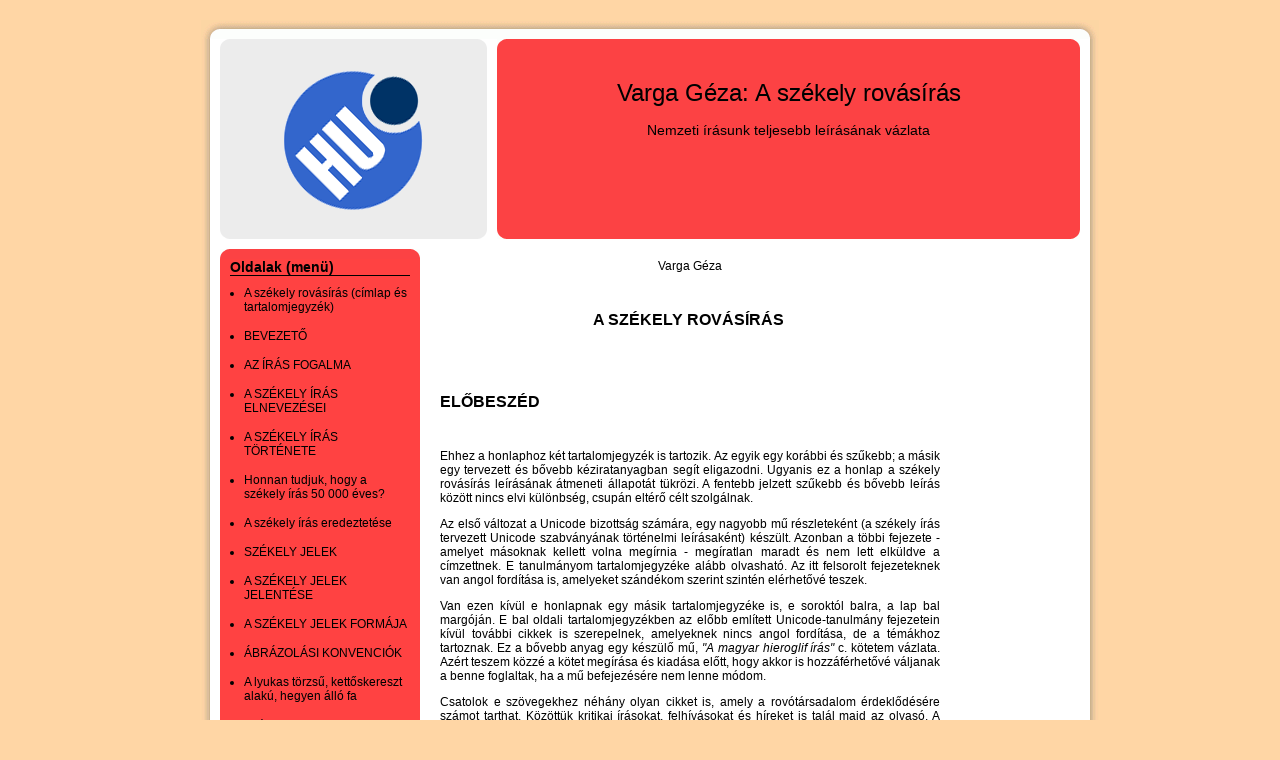

--- FILE ---
content_type: text/html; charset=utf-8
request_url: http://szekely-rovasiras.hupont.hu/1/a-szekely-rovasiras-cimlap-es-tartalomjegyzek
body_size: 10431
content:
<!DOCTYPE html PUBLIC "-//W3C//DTD XHTML 1.0 Transitional//EN" "http://www.w3.org/TR/xhtml1/DTD/xhtml1-transitional.dtd">
<html xmlns="http://www.w3.org/1999/xhtml" xmlns:og="http://opengraphprotocol.org/schema/" xmlns:fb="http://ogp.me/ns/fb#" lang="hu" xml:lang="hu">
<head>

  <title>&#8226; Varga Géza: A székely rovásírás</title>
  <meta http-equiv="Content-Type" content="text/html; charset=utf-8" />
  <meta http-equiv="content-language" content="hu" />
  <meta name="robots" content="index, follow" />
  <meta name="revisit-after" content="1 days" />
  <meta name="description" content="Varga Géza: A székely rovásírás - Nemzeti írásunk teljesebb leírásának vázlata" />
  <meta property="fb:app_id" content="391129942325337" />
  <meta property="og:title" conttent="A székely rovásírás (címlap és tartalomjegyzék)" />
  <meta property="og:type" content="article" />
  <meta property="og:url" content="http://szekely-rovasiras.hupont.hu/1/a-szekely-rovasiras-cimlap-es-tartalomjegyzek" />
  <meta property="og:image" content="http://szekely-rovasiras.hupont.hu/felhasznalok_uj/2/1/215586/fejlec/fejleckep.png" />
  <meta property="og:site_name" content="HuPont.hu - Ingyenes weblapszerkesztő" />
  <meta property="og:description" content="Varga Géza: A székely rovásírás - Nemzeti írásunk teljesebb leírásának vázlata" />

  <meta name="msvalidate.01" content="3CFB43A62A13FC71E7E0F62682B806AF" />

  <script type="text/javascript" src="https://www.hupont.hu/javascript/jquery-1.7.2.min.js"></script>
  <script type="text/javascript" src="https://www.hupont.hu/javascript/jquery.cookie.js"></script>
  <script type="text/javascript" src="https://www.hupont.hu/javascript/jquery.tipTip.minified.js"></script>
  <script src="https://www.hupont.hu/javascript/javascript.js" type="text/javascript"></script>
  <script src="https://www.hupont.hu/javascript/AC_RunActiveContent.js" type="text/javascript"></script>
  <link rel="shortcut icon" type="image/ico" href="/favicon.ico" />
  <link rel="stylesheet" type="text/css" href="/css/stilus.css?215586" media="all" />
  <!--[if IE]> <link rel="stylesheet" type="text/css" href="/css/stilus_ie.css" media="all" /> <![endif]-->

  <script data-ad-client="ca-pub-6270525616381872" async src="https://pagead2.googlesyndication.com/pagead/js/adsbygoogle.js"></script>
</head>
<body>

<div id="igazitas" class="keskeny">

  <div id="torzs">

<div id="oldal">

  <div id="felso_arnyek"></div>

  <div id="felso_arnyek_bal"></div>
  <div id="felso_keret"></div>
  <div id="felso_arnyek_jobb"></div>
  <div class="clear"></div>
  <div id="kozepso">

    <div id="fejlec_kep"></div>
    <div id="fejlec_szoveg">
      <div id="fejlec_oldal_neve"><h1>Varga Géza: A székely rovásírás</h1></div>
      <div id="fejlec_oldal_leirasa"><h2>Nemzeti írásunk teljesebb leírásának vázlata</h2></div>
    </div>
    <div class="clear"></div>

    <div id="menu_sav">
      <div id="menu">
        <div id="menu_felso_keret"></div>
        <div id="menu_tartalom">
          <h2>Oldalak (menü)</h2>
          <div id="menupontok"><ul><li><a href="/1/a-szekely-rovasiras-cimlap-es-tartalomjegyzek" class="menu">A székely rovásírás (címlap és tartalomjegyzék)</a></li><li><a href="/2/bevezeto" class="menu">BEVEZETŐ</a></li><li><a href="/149/az-iras-fogalma" class="menu">AZ ÍRÁS FOGALMA</a></li><li><a href="/4/a-szekely-iras-elnevezesei" class="menu">A SZÉKELY ÍRÁS ELNEVEZÉSEI</a></li><li><a href="/6/a-szekely-iras-tortenete" class="menu">A SZÉKELY ÍRÁS TÖRTÉNETE</a></li><li><a href="/122/honnan-tudjuk-hogy-a-szekely-iras" class="menu">Honnan tudjuk, hogy a székely írás 50 000 éves?</a></li><li><a href="/5/a-szekely-iras-eredeztetese" class="menu">A székely írás eredeztetése</a></li><li><a href="/76/szekely-jelek" class="menu">SZÉKELY JELEK</a></li><li><a href="/140/a-szekely-jelek-jelentese" class="menu">A SZÉKELY JELEK JELENTÉSE</a></li><li><a href="/105/a-szekely-jelek-formaja" class="menu">A SZÉKELY JELEK FORMÁJA</a></li><li><a href="/129/abrazolasi-konvenciok" class="menu">ÁBRÁZOLÁSI KONVENCIÓK</a></li><li><a href="/159/a-lyukas-torzsu-kettoskereszt-alaku-hegyen" class="menu">A lyukas törzsű, kettőskereszt alakú, hegyen álló fa</a></li><li><a href="/161/szarnyas-napkorong" class="menu">Szárnyas napkorong</a></li><li><a href="/139/szojel-ember-noveny-es-allatabrazolasokon" class="menu">Szójel ember-, növény- és állatábrázolásokon</a></li><li><a href="/150/eget-tarto-fa" class="menu">Eget tartó fa</a></li><li><a href="/151/az-atya-jelebol-novo-virag" class="menu">Az atya jeléből növő virág</a></li><li><a href="/163/magas-ko" class="menu">Magas kő</a></li><li><a href="/94/a-szekely-iras-jelszama" class="menu">A SZÉKELY ÍRÁS JELSZÁMA</a></li><li><a href="/79/a-szekely-iras-jelsorrendje" class="menu">A SZÉKELY ÍRÁS JELSORRENDJE</a></li><li><a href="/14/a-szekely-iras-sorvezetese" class="menu">A SZÉKELY ÍRÁS SORVEZETÉSE</a></li><li><a href="/9/a-szekely-jelek-tukrozese" class="menu">A székely jelek tükrözése</a></li><li><a href="/7/szekely-betuk" class="menu">Székely betűk</a></li><li><a href="/8/a-szekely-iras-kis-es-nagybetui" class="menu">A székely írás kis- és nagybetűi</a></li><li><a href="/10/szekely-szojelek" class="menu">Székely szójelek</a></li><li><a href="/11/szekely-mondatjelek" class="menu">Székely mondatjelek</a></li><li><a href="/12/szekely-ligaturak" class="menu">Székely ligatúrák</a></li><li><a href="/13/a-bovitett-nikolsburgi-jelsor" class="menu">A bővített nikolsburgi jelsor</a></li><li><a href="/21/az-a-anya-rovasjel" class="menu">Az &quot;a&quot; (anya) rovásjel</a></li><li><a href="/15/a-b-bel-belso-jel" class="menu">A &quot;b&quot; (Bél, belső) jel</a></li><li><a href="/16/a-d-dudana-jel" class="menu">A &quot;d&quot; (Du/Dana) jel</a></li><li><a href="/22/az-e-eg-rovasjel" class="menu">Az &quot;e&quot; (ég) rovásjel</a></li><li><a href="/17/az-f-fold-jel" class="menu">Az &quot;f&quot; (Föld) jel</a></li><li><a href="/19/a-g-eg-jel" class="menu">A &quot;g&quot; (ég) jel</a></li><li><a href="/20/a-gy-egy-jel" class="menu">A &quot;gy&quot; (Egy) jel</a></li><li><a href="/23/a-h-hal-rovasjel" class="menu">A &quot;h&quot; (hal) rovásjel</a></li><li><a href="/24/a-j-jo-rovasjel" class="menu">A &quot;j&quot; (jó) rovásjel</a></li><li><a href="/25/az-ek-ek-kebel-jele" class="menu">Az &quot;ek&quot; (ék, kebel) jele</a></li><li><a href="/26/az-ak-patak-rovasjel" class="menu">Az &quot;ak&quot; (patak) rovásjel</a></li><li><a href="/27/a-k-o-ko-rovasjel" class="menu">A &quot;k&quot; / &quot;ő&quot; (kő) rovásjel</a></li><li><a href="/28/az-l-lo-rovasjel" class="menu">Az &quot;l&quot; (ló) rovásjel</a></li><li><a href="/29/az-ly-lyuk-rovasjel" class="menu">Az &quot;ly&quot; (lyuk) rovásjel</a></li><li><a href="/30/az-m-magas-rovasjel" class="menu">Az &quot;m&quot; (magas) rovásjel</a></li><li><a href="/31/az-n-nagy-rovasjel" class="menu">Az &quot;n&quot; (nagy) rovásjel</a></li><li><a href="/32/az-oo-og-rovasjel" class="menu">Az &quot;o/ó&quot; (Óg) rovásjel</a></li><li><a href="/33/az-oo-ko-rovasjel" class="menu">Az &quot;ö/ő&quot; (kő) rovásjel</a></li><li><a href="/34/a-r-ra-rovasjel" class="menu">A &quot;r&quot; (Rá) rovásjel</a></li><li><a href="/35/az-s-sarok-rovasjel" class="menu">Az &quot;s&quot; (sarok) rovásjel</a></li><li><a href="/36/az-sz-szar-rovasjel" class="menu">az &quot;sz&quot; (szár) rovásjel</a></li><li><a href="/37/a-t-tengely-rovasjel" class="menu">A &quot;t&quot; (tengely) rovásjel</a></li><li><a href="/38/az-u-ushu-es-v-vaske" class="menu">Az &quot;u&quot; (ushu) és &quot;v&quot; (vaske) jelek</a></li><li><a href="/39/az-nttn-ten-rovasjel" class="menu">Az &quot;nt/tn&quot; (Ten) rovásjel</a></li><li><a href="/40/az-us-os-rovasjel" class="menu">Az &quot;us&quot; (ős) rovásjel</a></li><li><a href="/41/a-tprus-tapar-us-szabir-os" class="menu">A tprus (tapar us &quot;szabír ős&quot;) rovásjel</a></li><li><a href="/42/a-szekely-iras-hasznalatanak-modozatai" class="menu">A székely írás használatának módozatai</a></li><li><a href="/43/kozpontozas" class="menu">Központozás</a></li><li><a href="/44/szamrovas" class="menu">SZÁMROVÁS</a></li><li><a href="/45/kokori-irasemlekek" class="menu">KŐKORI ÍRÁSEMLÉKEK</a></li><li><a href="/132/a-mas-d-azili-kavicsok" class="menu">A Mas d' Azil-i kavicsok</a></li><li><a href="/55/a-7500-eves-szentgyorgyvolgyi-tehenszobor" class="menu">A 7500 éves szentgyörgyvölgyi tehénszobor</a></li><li><a href="/67/a-tatarlakai-tablak" class="menu">A tatárlakai táblák</a></li><li><a href="/136/a-cucutenikultura-jelkepei" class="menu">A Cucuteni-kultúra jelképei</a></li><li><a href="/137/a-karanovokultura-jelei" class="menu">A Karanovo-kultúra jelei</a></li><li><a href="/133/a-piramis-alaku-bosnyak-hegyek-barlangjabol" class="menu">A piramis alakú bosnyák hegyek barlangjából előkerült felirat</a></li><li><a href="/96/gradesnicai-fenekbelyegek" class="menu">Gradesnicai fenékbélyegek</a></li><li><a href="/46/femkori-irasemlekek" class="menu">FÉMKORI ÍRÁSEMLÉKEK</a></li><li><a href="/47/hun-avar-es-honfoglalaskori-irasemlekek" class="menu">HUN, AVAR és HONFOGLALÁS-KORI ÍRÁSEMLÉKEK</a></li><li><a href="/121/az-alucsajdengi-hun-jelveny" class="menu">Az alucsajdengi hun jelvény</a></li><li><a href="/57/budapesti-hun-jelveny" class="menu">Budapesti hun jelvény</a></li><li><a href="/117/a-hettita-kiraly-szojel-a-hunoknal" class="menu">A hettita &quot;király&quot; szójel a hunoknál és az avaroknál</a></li><li><a href="/77/a-nagyszentmiklosi-kincs-osvallasra-utalo-jelei" class="menu">A nagyszentmiklósi kincs ősvallásra utaló jelei</a></li><li><a href="/116/a-gizella-kincs-turuljanak-jelei" class="menu">A Gizella kincs turuljának jelei</a></li><li><a href="/118/a-mistelbachi-avar-boglar-jelei" class="menu">A mistelbachi avar boglár jelei</a></li><li><a href="/119/a-sopronkohidai-sotarto-jelei" class="menu">A sopronkőhidai sótartó jelei</a></li><li><a href="/56/afraszijabi-csereptal" class="menu">Afrászijábi cseréptál</a></li><li><a href="/73/a-honfoglalok-konyvtarai" class="menu">A honfoglalók könyvtárai</a></li><li><a href="/111/a-gnadendorfi-ovveret-jelei" class="menu">A gnadendorfi övveret jelei</a></li><li><a href="/113/a-tiszabezdedi-tarsolylemez-jelei" class="menu">A tiszabezdédi tarsolylemez jelei</a></li><li><a href="/112/a-komaromszentpeteri-turul-jelei" class="menu">A komáromszentpéteri turul jelei</a></li><li><a href="/114/a-tuzseri-szijveg-jelei" class="menu">A tuzséri szíjvég jelei</a></li><li><a href="/124/a-kiszombori-tarsolyveret-isten-mondatjele" class="menu">A kiszombori tarsolyveret Isten mondatjele</a></li><li><a href="/135/a-banai-ligatura" class="menu">A banai ligatúra</a></li><li><a href="/51/nepi-jelhasznalat" class="menu">NÉPI JELHASZNÁLAT</a></li><li><a href="/98/orsegi-nepi-hieroglifak" class="menu">Őrségi népi hieroglifák</a></li><li><a href="/80/egy-oriszentpeteri-tal-jelei" class="menu">Egy őriszentpéteri tál jelei</a></li><li><a href="/81/magyarszombatfai-tal-fold-jellel" class="menu">Magyarszombatfai tál Föld jellel</a></li><li><a href="/101/velemeri-rajzos-sinduk" class="menu">Veleméri rajzos sindük</a></li><li><a href="/158/joma-ligatura-gyimesbukki-himestojasokon" class="menu">Jóma ligatúra gyimesbükki hímestojásokon</a></li><li><a href="/99/a-segesdi-fenekbelyegek-es-nepi-cserepedenyeink" class="menu">A segesdi fenékbélyegek és népi cserépedényeink jelrendszere</a></li><li><a href="/154/a-pacini-sgraffito-jelei" class="menu">A pácini sgraffito jelei</a></li><li><a href="/147/kirgiz-szonyeg-vilagmodellje" class="menu">Kirgiz szőnyeg világmodellje</a></li><li><a href="/95/vallasos-jelhasznalat" class="menu">VALLÁSOS JELHASZNÁLAT</a></li><li><a href="/146/a-pecsi-szekesegyhaz-altemplomanak-jelei" class="menu">A pécsi székesegyház altemplomának jelei</a></li><li><a href="/100/a-velemeri-muemlektemplom-osvallasbol-orokolt-jelei" class="menu">A veleméri műemléktemplom ősvallásból örökölt jelei</a></li><li><a href="/153/magyarszecsodi-freskoreszlet-az-atya-jelebol-novo" class="menu">Magyarszecsődi freskórészlet az atya jeléből növő fával</a></li><li><a href="/92/uralmi-jelhasznalat" class="menu">URALMI JELHASZNÁLAT</a></li><li><a href="/93/a-szent-korona-szuletesenek-ideje-helye" class="menu">A Szent Korona születésének ideje, helye és alkalma</a></li><li><a href="/108/a-koronazo-palast-magassagos-atya-felirata" class="menu">A koronázó palást magasságos atya felirata</a></li><li><a href="/109/a-koronazo-palast-kettos-keresztje" class="menu">A koronázó palást kettős keresztje</a></li><li><a href="/110/a-koronazo-palast-magas-jele" class="menu">A koronázó palást magas jele</a></li><li><a href="/88/samankopenyek-es-a-koronazo-palast-jelhasznalata" class="menu">Sámánköpenyek és a koronázó palást jelhasználata</a></li><li><a href="/48/klasszikus-szekely-irasemlekek" class="menu">KLASSZIKUS SZÉKELY ÍRÁSEMLÉKEK</a></li><li><a href="/54/a-karcagi-csatkarika-szojelekkel-irt-felirata" class="menu">A karcagi csatkarika szójelekkel írt felirata</a></li><li><a href="/166/a-nikolsburgi-abece" class="menu">A nikolsburgi ábécé</a></li><li><a href="/156/az-enlakai-unitarius-templom-rovasemleke" class="menu">Az énlakai unitárius templom rovásemléke</a></li><li><a href="/75/rudimenta" class="menu">Rudimenta</a></li><li><a href="/102/a-szekelyderzsi-rovasirasos-tegla" class="menu">A székelyderzsi rovásírásos tégla</a></li><li><a href="/49/modern-alkalmazasok" class="menu">MODERN ALKALMAZÁSOK</a></li><li><a href="/50/parhuzamok" class="menu">PÁRHUZAMOK</a></li><li><a href="/65/tordosvincsa-parhuzamok" class="menu">Tordos-Vincsa párhuzamok</a></li><li><a href="/64/hettita-hieroglif-parhuzamok" class="menu">Hettita hieroglif párhuzamok</a></li><li><a href="/82/a-bubloszi-pszeudohieroglifikus-irashoz-fuzodo-kapcsolatok" class="menu">A bübloszi pszeudohieroglifikus íráshoz fűződő kapcsolatok</a></li><li><a href="/160/velemeri-sindu-vilagmodelljenek-nepali-magar-parhuzama" class="menu">Veleméri sindü világmodelljének nepáli magar párhuzama</a></li><li><a href="/58/kinai-parhuzamok" class="menu">KÍNAI PÁRHUZAMOK</a></li><li><a href="/131/neolitikus-tal-eszakkinabol" class="menu">Neolitikus tál Észak-Kínából</a></li><li><a href="/125/a-kinai-iras-magyar-szemmel" class="menu">A kínai írás magyar szemmel</a></li><li><a href="/128/a-kinai-kozepso-ut-jel" class="menu">A kínai &quot;középső út&quot; jel</a></li><li><a href="/126/a-kinai-fold-szojel" class="menu">A kínai Föld szójel</a></li><li><a href="/127/a-kinai-hung-fan" class="menu">A kínai Hung Fan</a></li><li><a href="/130/kinai-tetocserepdisz" class="menu">Kínai tetőcserépdísz</a></li><li><a href="/103/indian-magyar-irastorteneti-kapcsolatok" class="menu">Indián magyar írástörténeti kapcsolatok</a></li><li><a href="/61/modszertan" class="menu">MÓDSZERTAN</a></li><li><a href="/91/kulonbozo-linearis-irasrendszerek-hasonlo-jelei" class="menu">Különböző lineáris írásrendszerek hasonló jelei</a></li><li><a href="/106/az-akrofonia-rekonstrukcioja" class="menu">Az akrofónia rekonstrukciója</a></li><li><a href="/107/kokori-jelek-hangalakjanak-meghatarozasa" class="menu">Kőkori jelek hangalakjának meghatározása</a></li><li><a href="/145/iras-vagy-diszites" class="menu">Írás, vagy díszités?</a></li><li><a href="/104/hasznositas-a-tarstudomanyokban" class="menu">HASZNOSÍTÁS A TÁRSTUDOMÁNYOKBAN</a></li><li><a href="/72/nyelveszet-es-rovasiras" class="menu">Nyelvészet és rovásírás</a></li><li><a href="/134/szekely-irassal-irt-nyelvemlekeink" class="menu">Székely írással írt nyelvemlékeink</a></li><li><a href="/74/oshonossag-es-rovasiras" class="menu">Őshonosság és rovásírás</a></li><li><a href="/60/bibliografia" class="menu">BIBLIOGRÁFIA</a></li><li><a href="/53/eloadasok" class="menu">ELŐADÁSOK</a></li><li><a href="/59/konyvek" class="menu">KÖNYVEK</a></li><li><a href="/63/szervezetek" class="menu">SZERVEZETEK</a></li><li><a href="/89/muzeum-sindumuzeum-az-irastortenet-muzeuma" class="menu">MÚZEUM (Sindümúzeum, az írástörténet múzeuma)</a></li><li><a href="/66/szerzok" class="menu">SZERZŐK</a></li><li><a href="/162/michelangelo-naddeo" class="menu">Michelangelo Naddeo</a></li><li><a href="/69/levelezes" class="menu">LEVELEZÉS</a></li><li><a href="/86/esemenyek" class="menu">ESEMÉNYEK</a></li><li><a href="/143/kiallitas" class="menu">KIÁLLÍTÁS</a></li><li><a href="/71/a-frankfurti-botrany" class="menu">A frankfurti botrány</a></li><li><a href="/78/az-oszk-tortenelemhamisito-nyelvemlekkiallitasa" class="menu">Az OSZK történelemhamisító nyelvemlék-kiállítása</a></li><li><a href="/165/kulturpolitika-es-rovasiras" class="menu">Kultúrpolitika és rovásírás</a></li><li><a href="/84/vita" class="menu">VITA</a></li><li><a href="/174/rovasuldozes" class="menu">Rovásüldözés</a></li><li><a href="/90/czegenyi-dora-cikke-a-szekely-rovasirasrol" class="menu">Czégényi Dóra cikke a székely rovásírásról</a></li><li><a href="/97/mandics-gyorgy-rovott-multja-1" class="menu">Mandics György róvott múltja (1)</a></li><li><a href="/168/mandics-gyorgy-rovott-multja-2" class="menu">Mandics György róvott múltja (2)</a></li><li><a href="/169/mandics-gyorgy-rovott-multja-3" class="menu">Mandics György róvott múltja (3)</a></li><li><a href="/170/mandics-gyorgy-rovott-multja-4" class="menu">Mandics György róvott múltja (4)</a></li><li><a href="/172/mandics-gyorgy-rovott-multja-5" class="menu">Mandics György róvott múltja (5)</a></li><li><a href="/141/elo-rovas-nemzeti-irasunk-a-meghamisitas" class="menu">Élő rovás: nemzeti írásunk a meghamisítás útján (Hosszú Gábor és társai könyvéről)</a></li><li><a href="/171/csalodottsag-a-unicodefronton" class="menu">Csalódottság a Unicode-fronton</a></li><li><a href="/83/szaraz-miklos-gyorgy-a-szekely-irasrol" class="menu">Száraz Miklós György a székely írásról</a></li><li><a href="/120/szele-tamas-es-biro-andras-a" class="menu">Szele Tamás és Bíró András a székely írás koráról</a></li><li><a href="/142/forrai-sandor-es-a-szent-istvannak" class="menu">Forrai Sándor és a Szent Istvánnak tulajdonított hamis rendelet</a></li><li><a href="/173/a-honlevel-kozlemenye" class="menu">A Honlevél közleménye</a></li><li><a href="/152/a-szekely-rovasiras-unicode-szabvanyanak-keszitese" class="menu">A székely rovásírás Unicode szabványának készítése</a></li><li><a href="/167/bajak-laszlo-az-alucsajdengi-hun-turulrol" class="menu">Baják László az alucsajdengi hun turulról</a></li><li><a href="/85/hirek" class="menu">HÍREK</a></li><li><a href="/144/csurka-istvan-hatodik-koporso" class="menu">Csurka István: Hatodik koporsó</a></li><li><a href="/70/a-magyar-ostorteneti-temacsoport-ulese-a" class="menu">A Magyar őstörténeti témacsoport ülése a székely írásról</a></li><li><a href="/62/meghalt-varga-csaba" class="menu">Meghalt Varga Csaba</a></li><li><a href="/52/szakacs-tamad-szakacs-banja-a-negy" class="menu">Szakács támad - Szakács bánja: a négy éve folyamatban lévő per pillanatnyi helyzete</a></li><li><a href="/68/orsegi-szallasajanlo" class="menu">Őrségi szállásajánló</a></li><li><a href="/87/egyeb" class="menu">EGYÉB</a></li><li><a href="/164/decemberben-megjelenik-a-nepi-hieroglifak-c" class="menu">Decemberben megjelenik a &quot;Népi hieroglifák&quot; c. tanulmány</a></li><!-- google_ad_section_start(weight=ignore) -->
<li class="extra_margo"><a href="https://www.hupont.hu/sajat-honlap-regisztracio" target="_blank" class="menu"><strong>Saját honlap készítés</strong></a><br />Regisztráció</li><li><a href="/szerkesztes" class="menu"><strong>Honlap szerkesztés</strong></a><br />Bejelentkezés</li><li><a href="https://www.hupont.hu/7/weboldal-kategoriak" target="_blank" class="menu"><strong>Weboldal toplisták</strong></a></li><!-- google_ad_section_end -->
</ul></div>
        </div>
        <div id="menu_also_keret"></div>
      </div>
      <div id="hirdetes_bal">
<script async src="https://pagead2.googlesyndication.com/pagead/js/adsbygoogle.js?client=ca-pub-6270525616381872"
     crossorigin="anonymous"></script>
<!-- Hupont 160x600 -->
<ins class="adsbygoogle"
     style="display:inline-block;width:160px;height:600px"
     data-ad-client="ca-pub-6270525616381872"
     data-ad-slot="5169380247"></ins>
<script>
     (adsbygoogle = window.adsbygoogle || []).push({});
</script>
      </div>
      <!-- google_ad_section_start(weight=ignore) -->
        <div id="kereso_doboz"><a href="https://www.hupont.hu/kereso" target="_blank" rel="nofollow"><img src="https://www.hupont.hu/images/kereso_doboz.gif" width="200" height="120" border="0" /></a></div>
        <div id="szabalyserto_felso_keret"></div>
        <div id="szabalyserto_tartalom">
          <h2>Weboldal bejelentése</h2>
          <p>Szabálysértő honlap?<br />Kérünk, jelentsd be!</p>
          <form action="https://www.hupont.hu/bejelentes" method="post" target="_blank">
          <input type="hidden" name="bejelentett_weboldal" value="szekely-rovasiras" style="visibility: hidden;" />
          <select name="bejelentett_problema" class="urlap-select"><option value="0">- Kérünk, válassz -</option><option value="1">Törvénysértő tartalom</option><option value="2">Jogsértő (másolt) tartalom</option><option value="3">Jó ízlést sértő tartalom</option><option value="4">Felnőtt (+18) tartalom</option><option value="5">Szélsőséges, uszító tartalom</option><option value="6">Drog, alkohol, dohány</option><option value="7">Szerencse-játék</option><option value="8">Egyéb szabálysértés</option></select>
          <input type="submit" value="Tovább &raquo;" class="urlap-submit" />
          </form>
          <h2 style="margin-top: 15px;">Ügyfélszolgálat</h2>
          <p style="padding-bottom: 5px; text-align: center;"><a href="https://www.hupont.hu/28/kapcsolat-ugyfelszolgalat" target="_blank" rel="nofollow">HuPont.hu Ügyfélszolgálat</a></p>
        </div>
        <div id="szabalyserto_also_keret"></div>
      <!-- google_ad_section_end -->
    </div>

    <div id="tartalom">

<p style="text-align: center;" mce_style="text-align: center;">Varga Géza</p>
<p style="text-align: center;" mce_style="text-align: center;"><br></p>
<p style="text-align: center;" mce_style="text-align: center;"><span mce_name="strong" mce_style="font-weight: bold;" style="font-weight: bold;" class="Apple-style-span" mce_fixed="1"><span style="font-size: medium;" mce_style="font-size: medium;">A SZÉKELY ROVÁSÍRÁS&nbsp;</span></span></p>
<p><br></p>
<p><br></p>
<p><span mce_name="strong" mce_style="font-weight: bold;" style="font-weight: bold;" class="Apple-style-span" mce_fixed="1"><span style="font-size: medium;" mce_style="font-size: medium;">ELŐBESZÉD&nbsp;</span></span></p>
<p><br></p>
<p style="text-align: justify;" mce_style="text-align: justify;">Ehhez a honlaphoz két tartalomjegyzék is tartozik. Az egyik egy korábbi és szűkebb; a másik egy tervezett és bővebb kéziratanyagban segít eligazodni. Ugyanis ez a honlap a székely rovásírás leírásának átmeneti állapotát tükrözi. A fentebb jelzett szűkebb és bővebb leírás között nincs elvi különbség, csupán eltérő célt szolgálnak.&nbsp;</p>
<p style="text-align: justify;" mce_style="text-align: justify;">Az első változat a Unicode bizottság számára, egy nagyobb mű részleteként (a székely írás tervezett Unicode szabványának történelmi leírásaként) készült. Azonban a többi fejezete - amelyet másoknak kellett volna megírnia - megíratlan maradt és nem lett elküldve a címzettnek. E tanulmányom tartalomjegyzéke alább olvasható. Az itt felsorolt fejezeteknek van angol fordítása is, amelyeket szándékom szerint szintén elérhetővé teszek.</p>
<p style="text-align: justify;" mce_style="text-align: justify;">Van ezen kívül e honlapnak egy másik tartalomjegyzéke is, e soroktól balra, a lap bal margóján. E bal oldali tartalomjegyzékben az előbb említett Unicode-tanulmány fejezetein kívül további cikkek is szerepelnek, amelyeknek nincs angol fordítása, de a témákhoz tartoznak. Ez a bővebb anyag egy készülő mű, <span mce_name="em" mce_style="font-style: italic;" style="font-style: italic;" class="Apple-style-span" mce_fixed="1">"A magyar hieroglif írás"</span> c. kötetem vázlata. Azért teszem közzé a kötet megírása és kiadása előtt, hogy akkor is hozzáférhetővé váljanak a benne foglaltak, ha a mű befejezésére nem lenne módom.</p>
<p style="text-align: justify;" mce_style="text-align: justify;">Csatolok e szövegekhez néhány olyan cikket is, amely a rovótársadalom érdeklődésére számot tarthat. Közöttük kritikai írásokat, felhívásokat és híreket is talál majd az olvasó. A cikkcsoportból elsőként a <span style="color: #ff6600;" mce_style="color: #ff6600;"><span mce_name="strong" mce_style="font-weight: bold;" style="font-weight: bold;" class="Apple-style-span" mce_fixed="1"><span mce_name="em" mce_style="font-style: italic;" style="font-style: italic;" class="Apple-style-span" mce_fixed="1"><a href="/52/szakacs-tamad-szakacs-banja-a-negy" mce_href="/52/szakacs-tamad-szakacs-banja-a-negy"><span style="color: #ff6600;" mce_style="color: #ff6600;">"Szakács támad - Szakács bánja"</span></a></span></span></span> címűt olvashatják, ha a címre kattintanak.&nbsp;</p>
<p style="text-align: justify;" mce_style="text-align: justify;">S végül engedje meg a nyájas olvasó, hogy felhívjam a szíves figyelmét egy sajnálatos, ám elkerülhetetlen körülményre. Arra, hogy Gárdonyi Gézával és Jókai Mórral, nemzetünk halhatatlan emlékű írófejedelmeivel már nem beszélgethet, ha arra szottyanna is a kedve. E sorok írójával azonban még megteheti ezt egy rövid ideig - ameddig a Teremtő kifürkészhetetlen akaratából ez lehetséges. Ehhez mindössze rá kell kattintania a <a href="http://szekely-rovasiras.hupont.hu/tovabb?http://www.csinyalohaz.hu/" target="_blank" rel="nofollow" mce_href="http://www.csinyalohaz.hu/"><span style="color: #ff6600;" mce_style="color: #ff6600;"><span mce_name="strong" mce_style="font-weight: bold;" style="font-weight: bold;" class="Apple-style-span" mce_fixed="1">veleméri Cserépmadár szállás és Csinyálóház (őrségi szállások) honlapjának foglalás menűpontjára</span></span></a> s követnie kell az ott javasoltakat.</p>
<p style="text-align: justify;" mce_style="text-align: justify;">Szeretettel várom egy kávé melletti beszélgetésre minden kedves olvasómat!</p>
<p style="text-align: justify;" mce_style="text-align: justify;">A honlapon olvasható cikkek némelyikének javított és képekkel kiegészített változata megtalálható az <a href="http://szekely-rovasiras.hupont.hu/tovabb?http://csinyalohaz.hu/index.php/cikkek/90-igy-irtok-ti-magyar-ostortenetet" target="_blank" rel="nofollow" mce_href="http://csinyalohaz.hu/index.php/cikkek/90-igy-irtok-ti-magyar-ostortenetet">"Így írtok ti magyar őstörténetet"</a> c. kötetben, amelyet az <a href="http://szekely-rovasiras.hupont.hu/tovabb?http://www.animakonyv.hu/index.php?BODY=BookInfo&amp;OP=details&amp;ID=99341" target="_blank" rel="nofollow" mce_href="http://www.animakonyv.hu/index.php?BODY=BookInfo&amp;OP=details&amp;ID=99341">Anima Könyv</a> forgalmaz.</p>
<p><a href="http://szekely-rovasiras.hupont.hu/tovabb?http://www.fajltube.com/irodalom/tortenelem/A-Szekely-Iras64652.php" target="_blank" rel="nofollow" mce_href="http://www.fajltube.com/irodalom/tortenelem/A-Szekely-Iras64652.php">A képekkel kiegészített eredeti szövegváltozat megtalálható itt.</a></p>
<p><br></p>
<p><span><span mce_name="strong" mce_style="font-weight: bold;" style="font-weight: bold;" class="Apple-style-span" mce_fixed="1"><span style="font-size: medium;" mce_style="font-size: medium;">TARTALOMJEGYZÉK</span></span></span></p>
<p><br></p>
<p style="text-align: center;" mce_style="text-align: center;"><span mce_name="strong" mce_style="font-weight: bold;" style="font-weight: bold;" class="Apple-style-span" mce_fixed="1"> </span></p>
<p style="text-align: justify;" mce_style="text-align: justify;"><span mce_name="strong" mce_style="font-weight: bold;" style="font-weight: bold;" class="Apple-style-span" mce_fixed="1">&nbsp;Bevezető </span></p>
<p style="text-align: justify;" mce_style="text-align: justify;"><span mce_name="strong" mce_style="font-weight: bold;" style="font-weight: bold;" class="Apple-style-span" mce_fixed="1">(</span><span style="font-weight: bold; text-align: center;" mce_style="font-weight: bold; text-align: center;">Introduction)&nbsp;</span></p>
<p><span mce_name="strong" mce_style="font-weight: bold;" style="font-weight: bold;" class="Apple-style-span" mce_fixed="1"><span mce_name="strong" mce_style="font-weight: bold;" style="font-weight: bold;" class="Apple-style-span" mce_fixed="1"> </span> </span></p>
<p style="font-weight: bold;" mce_style="font-weight: bold;"><span mce_name="strong" mce_style="font-weight: bold;" style="font-weight: bold;" class="Apple-style-span" mce_fixed="1"><br></span></p>
<p><span mce_name="strong" mce_style="font-weight: bold;" style="font-weight: bold;" class="Apple-style-span" mce_fixed="1"> </span></p>
<p style="text-align: justify;" mce_style="text-align: justify;"><span mce_name="strong" mce_style="font-weight: bold;" style="font-weight: bold;" class="Apple-style-span" mce_fixed="1">A székely írás elnevezései &nbsp;</span></p>
<p><span mce_name="strong" mce_style="font-weight: bold;" style="font-weight: bold;" class="Apple-style-span" mce_fixed="1"> </span></p>
<p style="text-align: justify;" mce_style="text-align: justify;"><span mce_name="strong" mce_style="font-weight: bold;" style="font-weight: bold;" class="Apple-style-span" mce_fixed="1">(<span style="text-align: center;" mce_style="text-align: center;">Different names of the Szekler Alphabet)<span mce_name="strong" mce_style="font-weight: bold;" style="font-weight: bold;" class="Apple-style-span" mce_fixed="1"> &nbsp;</span></span></span></p>
<p><span mce_name="strong" mce_style="font-weight: bold;" style="font-weight: bold;" class="Apple-style-span" mce_fixed="1"> </span></p>
<p style="font-weight: bold;" mce_style="font-weight: bold;"><br></p>
<p style="text-align: justify;" mce_style="text-align: justify;"><span mce_name="strong" mce_style="font-weight: bold;" style="font-weight: bold;" class="Apple-style-span" mce_fixed="1">A székely írás eredeztetése &nbsp;</span></p>
<p style="text-align: justify;" mce_style="text-align: justify;">(<span style="text-align: center;" mce_style="text-align: center;">Origin of the Szekler Alphabet)&nbsp;</span></p>
<p style="font-weight: bold;" mce_style="font-weight: bold;"><br></p>
<p style="text-align: justify;" mce_style="text-align: justify;"><span mce_name="strong" mce_style="font-weight: bold;" style="font-weight: bold;" class="Apple-style-span" mce_fixed="1">A székely írás korszakai</span></p>
<p style="text-align: justify;" mce_style="text-align: justify;">(History of the Szekler Alphabet) &nbsp;</p>
<p style="font-weight: bold;" mce_style="font-weight: bold;"><br></p>
<p style="text-align: justify;" mce_style="text-align: justify;"><span mce_name="strong" mce_style="font-weight: bold;" style="font-weight: bold;" class="Apple-style-span" mce_fixed="1">A székely írás jelsora és jeleinek száma</span> &nbsp;</p>
<p style="text-align: justify;" mce_style="text-align: justify;">(The Szekler writing’s sign order and number of signs)&nbsp;</p>
<p style="font-weight: bold;" mce_style="font-weight: bold;"><br></p>
<p style="text-align: justify;" mce_style="text-align: justify;"><span mce_name="strong" mce_style="font-weight: bold;" style="font-weight: bold;" class="Apple-style-span" mce_fixed="1">Székely betűk &nbsp;</span></p>
<p style="text-align: justify;" mce_style="text-align: justify;">(The Szekler Letters)&nbsp;</p>
<p style="font-weight: bold;" mce_style="font-weight: bold;"><br></p>
<p style="text-align: justify;" mce_style="text-align: justify;"><span mce_name="strong" mce_style="font-weight: bold;" style="font-weight: bold;" class="Apple-style-span" mce_fixed="1">A székely írás kis- és nagybetűi </span>&nbsp;</p>
<p style="text-align: justify;" mce_style="text-align: justify;">(Capital and Lower Case Letters of the Szekler Alphabet) &nbsp;</p>
<p style="font-weight: bold;" mce_style="font-weight: bold;"><br></p>
<p style="text-align: justify;" mce_style="text-align: justify;"><span mce_name="strong" mce_style="font-weight: bold;" style="font-weight: bold;" class="Apple-style-span" mce_fixed="1">A jelek irányultsága</span> &nbsp;</p>
<p style="text-align: justify;" mce_style="text-align: justify;">(The Direction of Signs) &nbsp;</p>
<p style="font-weight: bold;" mce_style="font-weight: bold;"><br></p>
<p style="text-align: justify;" mce_style="text-align: justify;"><span mce_name="strong" mce_style="font-weight: bold;" style="font-weight: bold;" class="Apple-style-span" mce_fixed="1">Székely szójelek</span> &nbsp;</p>
<p style="text-align: justify;" mce_style="text-align: justify;">(The Szekler Logograms) &nbsp;</p>
<p style="font-weight: bold;" mce_style="font-weight: bold;"><br></p>
<p style="text-align: justify;" mce_style="text-align: justify;"><span mce_name="strong" mce_style="font-weight: bold;" style="font-weight: bold;" class="Apple-style-span" mce_fixed="1">Székely mondatjelek</span></p>
<p style="text-align: justify;" mce_style="text-align: justify;">(The Szekler Sentence Signs) &nbsp;</p>
<p style="font-weight: bold;" mce_style="font-weight: bold;"><br></p>
<p style="text-align: justify;" mce_style="text-align: justify;"><span mce_name="strong" mce_style="font-weight: bold;" style="font-weight: bold;" class="Apple-style-span" mce_fixed="1">Székely ligatúrák</span> &nbsp;</p>
<p style="text-align: justify;" mce_style="text-align: justify;">(Szekler Ligatures) &nbsp;</p>
<p style="font-weight: bold;" mce_style="font-weight: bold;"><br></p>
<p style="text-align: justify;" mce_style="text-align: justify;"><span mce_name="strong" mce_style="font-weight: bold;" style="font-weight: bold;" class="Apple-style-span" mce_fixed="1">A bővített nikolsburgi jelsor</span> &nbsp;</p>
<p style="text-align: justify;" mce_style="text-align: justify;">(The Expanded Nicholsburg Sign Case)&nbsp;</p>
<p style="font-weight: bold;" mce_style="font-weight: bold;"><br></p>
<p style="text-align: justify;" mce_style="text-align: justify;"><span mce_name="strong" mce_style="font-weight: bold;" style="font-weight: bold;" class="Apple-style-span" mce_fixed="1">Írásirány</span> &nbsp;</p>
<p style="text-align: justify;" mce_style="text-align: justify;">(The Direction of Writing) &nbsp;</p>
<p style="font-weight: bold;" mce_style="font-weight: bold;"><br></p>
<p style="text-align: justify;" mce_style="text-align: justify;"><span mce_name="strong" mce_style="font-weight: bold;" style="font-weight: bold;" class="Apple-style-span" mce_fixed="1">A székely írás használatának módozatai</span></p>
<p style="text-align: justify;" mce_style="text-align: justify;">(Variations of the Szekler Writing) &nbsp;</p>
<p style="font-weight: bold;" mce_style="font-weight: bold;"><br></p>
<p style="text-align: justify;" mce_style="text-align: justify;"><span mce_name="strong" mce_style="font-weight: bold;" style="font-weight: bold;" class="Apple-style-span" mce_fixed="1">Központozás</span> &nbsp;</p>
<p style="text-align: justify;" mce_style="text-align: justify;">(Interpunctuation) &nbsp;</p>
<p style="font-weight: bold;" mce_style="font-weight: bold;"><br></p>
<p style="text-align: justify;" mce_style="text-align: justify;"><span mce_name="strong" mce_style="font-weight: bold;" style="font-weight: bold;" class="Apple-style-span" mce_fixed="1">Számrovás</span> &nbsp;</p>
<p style="text-align: justify;" mce_style="text-align: justify;">(Numbers) &nbsp;</p>
<p style="font-weight: bold;" mce_style="font-weight: bold;"><br></p>
<p style="text-align: justify;" mce_style="text-align: justify;"><span mce_name="strong" mce_style="font-weight: bold;" style="font-weight: bold;" class="Apple-style-span" mce_fixed="1">Kőkori írásemlékek </span>&nbsp;</p>
<p style="text-align: justify;" mce_style="text-align: justify;">(Runic Artifacts from the Stone Age)&nbsp;</p>
<p style="font-weight: bold;" mce_style="font-weight: bold;"><br></p>
<p style="text-align: justify;" mce_style="text-align: justify;"><span mce_name="strong" mce_style="font-weight: bold;" style="font-weight: bold;" class="Apple-style-span" mce_fixed="1">Fémkori írásemlékek</span> &nbsp;</p>
<p style="text-align: justify;" mce_style="text-align: justify;">(Artifacts from the Metal Age)&nbsp;</p>
<p style="font-weight: bold;" mce_style="font-weight: bold;"><br></p>
<p style="text-align: justify;" mce_style="text-align: justify;"><span mce_name="strong" mce_style="font-weight: bold;" style="font-weight: bold;" class="Apple-style-span" mce_fixed="1">Hun, avar és honfoglaláskori írásemlékek</span></p>
<p style="text-align: justify;" mce_style="text-align: justify;">(Written Artifacts from the Hun, Avar and Homecoming Eras) &nbsp;</p>
<p style="font-weight: bold;" mce_style="font-weight: bold;"><br></p>
<p style="text-align: justify;" mce_style="text-align: justify;"><span mce_name="strong" mce_style="font-weight: bold;" style="font-weight: bold;" class="Apple-style-span" mce_fixed="1">Klasszikus székely írásemlékek </span>&nbsp;</p>
<p style="text-align: justify;" mce_style="text-align: justify;">(The Classical Era of Szekler Artifacts)&nbsp;</p>
<p style="font-weight: bold;" mce_style="font-weight: bold;"><br></p>
<p style="text-align: justify;" mce_style="text-align: justify;"><span mce_name="strong" mce_style="font-weight: bold;" style="font-weight: bold;" class="Apple-style-span" mce_fixed="1">A székely írás modern alkalmazásai</span></p>
<p style="text-align: justify;" mce_style="text-align: justify;">(Modern Usage of the Szekler Alphabet)</p>
<p style="font-weight: bold;" mce_style="font-weight: bold;"><br></p>
<p style="text-align: justify;" mce_style="text-align: justify;"><span mce_name="strong" mce_style="font-weight: bold;" style="font-weight: bold;" class="Apple-style-span" mce_fixed="1">Párhuzamos beadványok</span></p>
<p style="text-align: justify;" mce_style="text-align: justify;">(Other Proposals)</p>
<p style="font-weight: bold;" mce_style="font-weight: bold;"><br></p>
<p style="text-align: justify;" mce_style="text-align: justify;"><span mce_name="strong" mce_style="font-weight: bold;" style="font-weight: bold;" class="Apple-style-span" mce_fixed="1">Kódkiosztás</span></p>
<p style="text-align: justify;" mce_style="text-align: justify;">(Code Setup)</p>
<p style="font-weight: bold;" mce_style="font-weight: bold;"><br></p>
<p style="text-align: justify;" mce_style="text-align: justify;"><span mce_name="strong" mce_style="font-weight: bold;" style="font-weight: bold;" class="Apple-style-span" mce_fixed="1">Irodalom &nbsp;</span></p>
<p style="text-align: justify;" mce_style="text-align: justify;"><br></p>
<p style="text-align: justify;" mce_style="text-align: justify;"><br></p>
<p><br></p>
<p><br></p>
<p><br></p>
<p><br></p>
<p><br></p>    </div><!-- tartalom -->
    <div id="jobb_sav">
      <div id="hirdetes_jobb">
<script async src="https://pagead2.googlesyndication.com/pagead/js/adsbygoogle.js?client=ca-pub-6270525616381872"
     crossorigin="anonymous"></script>
<!-- Hupont 120x600 -->
<ins class="adsbygoogle"
     style="display:inline-block;width:120px;height:600px"
     data-ad-client="ca-pub-6270525616381872"
     data-ad-slot="6193282334"></ins>
<script>
     (adsbygoogle = window.adsbygoogle || []).push({});
</script>
<br /><br />
      </div>
      <div id="hirdetes_jobb_2">
      </div>

      <!-- google_ad_section_start(weight=ignore) -->
      <div id="sajat-reklam">
        <strong>A honlap ára <strike>78 500</strike> helyett MOST 0 Ft.</strong><br /><br />
        <a href="https://www.hupont.hu" target="_blank" title="honlapkészítés ingyen">Honlapkészítés ingyen:</a><br />
        <a href="https://www.hupont.hu" target="_blank" title="weblapszerkesztő">Ez a weblapszerkesztő alkalmas</a><br />
        <a href="https://www.hupont.hu" target="_blank" title="ingyen weboldal">ingyen weboldal,</a><br />
        <a href="https://www.hupont.hu" target="_blank" title="ingyen honlap készítés">ingyen honlap készítés...</a>
      </div>
      <div id="statisztika">
        <strong>Weblap látogatottság számláló:</strong><br /><br />
        Mai: 72<br />
        Tegnapi: 154<br />
        Heti: 1 106<br />
        Havi: 9 440<br />
        Össz.: 765 626
        <br /><br /><a href="http://latogatottsagnoveles.hupont.hu" target="_blank">Látogatottság növelés</a>
      </div>
      <!-- google_ad_section_end -->
    </div>
    <div class="clear"></div>

    <div id="lablec">
      <div id="hirdetes_also">
<script async src="https://pagead2.googlesyndication.com/pagead/js/adsbygoogle.js?client=ca-pub-6270525616381872"
     crossorigin="anonymous"></script>
<!-- Hupont 728x90 -->
<ins class="adsbygoogle"
     style="display:inline-block;width:728px;height:90px"
     data-ad-client="ca-pub-6270525616381872"
     data-ad-slot="6827707156"></ins>
<script>
     (adsbygoogle = window.adsbygoogle || []).push({});
</script>
      </div>

      Oldal: A székely rovásírás (címlap és tartalomjegyzék)<br />Varga Géza: A székely rovásírás - &copy; 2008 - 2025 - szekely-rovasiras.hupont.hu
      <br /><br /><!-- google_ad_section_start(weight=ignore) --><h3>A HuPont.hu az ingyen weblap készítés központja, és talán a legjobb. <a href="https://www.hupont.hu" target="_blank">Ingyen weblap</a></h3><!-- google_ad_section_end -->
      <p style="margin: 10px 0 0 0; text-align: center;"><a href="https://www.hupont.hu/44/aszf" target="_blank" rel="nofollow">ÁSZF</a> | <a href="https://www.hupont.hu/42/adatvedelmi-nyilatkozat" target="_blank" rel="nofollow">Adatvédelmi Nyilatkozat</a></p>

<script async src="https://www.googletagmanager.com/gtag/js?id=G-FMHZK8PCB8"></script>
<script>
  window.dataLayer = window.dataLayer || [];
  function gtag(){dataLayer.push(arguments);}
  gtag("js", new Date());
  gtag("config", "G-FMHZK8PCB8");
</script>

    </div><!-- lablec -->

  </div>

  <div id="also_arnyek_bal"></div>
  <div id="also_keret"></div>
  <div id="also_arnyek_jobb"></div>
  <div class="clear"></div>
  <div id="also_arnyek"></div>
</div>

    <div class="facebookACTIVITY">
    </div>
    <div class="facebookHIR">
    </div>
    <div class="facebookLIKE">
    </div>
    <div class="clear"></div>

    <div id="hirdetes_also_2">
    </div>

  </div>

  <div class="clear"></div>

</div>

<div id="lebegodoboz">
  <a href="javascript:void(0);" class="ld_bezar" onclick="ld_bezar(); return false;">X</a>
  <div class="ld_csik"></div>
  <p class="ld_tartalom">
    <a href="https://www.hupont.hu/" target="_blank" class="ld_hivatkozas" rel="nofollow">A honlap készítés ára <strike>78 500</strike> helyett MOST 0 (nulla) Ft! Tovább &raquo;</a>
  </p>
</div>

</body>
</html>


--- FILE ---
content_type: text/html; charset=utf-8
request_url: https://www.google.com/recaptcha/api2/aframe
body_size: 267
content:
<!DOCTYPE HTML><html><head><meta http-equiv="content-type" content="text/html; charset=UTF-8"></head><body><script nonce="tso4GRQ3VNfIBPr1OC8JLw">/** Anti-fraud and anti-abuse applications only. See google.com/recaptcha */ try{var clients={'sodar':'https://pagead2.googlesyndication.com/pagead/sodar?'};window.addEventListener("message",function(a){try{if(a.source===window.parent){var b=JSON.parse(a.data);var c=clients[b['id']];if(c){var d=document.createElement('img');d.src=c+b['params']+'&rc='+(localStorage.getItem("rc::a")?sessionStorage.getItem("rc::b"):"");window.document.body.appendChild(d);sessionStorage.setItem("rc::e",parseInt(sessionStorage.getItem("rc::e")||0)+1);localStorage.setItem("rc::h",'1766767357817');}}}catch(b){}});window.parent.postMessage("_grecaptcha_ready", "*");}catch(b){}</script></body></html>

--- FILE ---
content_type: text/css;charset=UTF-8
request_url: http://szekely-rovasiras.hupont.hu/css/stilus.css?215586
body_size: 4351
content:
/* m- 215586 */

/* **** ÁLTALÁNOS *********************************************************** */

body, input, select, textarea {
	margin: 0;
	padding: 0;
}
p {
	margin-top: 0;
}
body {
	margin: 20px 0 200px 20px;
	background-color: #FFD6A5;
	font-family: Verdana, Arial, Helvetica, sans-serif;
	font-size: 12px;
	color: #000000;
	text-align: center;
}
a {
	color: #0000CC;
}
a:visited {
	color: #551A8B;
}
a.menu {
	color: #000000;
	text-decoration: none;
}
a.menu:hover {
	text-decoration: underline;
}
a.menu:visited {
	color: #000000;
}
a.et-link:link {
	text-decoration: underline;
	color: #0000CC;
}
a.et-link:visited {
	text-decoration: underline;
	color: #993399;
}
a.et-link:hover {
	color: #0000CC;
	text-decoration: underline;
}
a.et-link:active {
	color: #CC3300;
	text-decoration: underline;
}
.balra-igazitas {
	float: left;
}
.jobbra-igazitas {
	float: right;
}
.kozepre-igazitas {
    text-align: center;
}
.clear {
	clear: both;
	width: 0;
	height: 0;
	overflow: hidden;
}
.nemlatszik {
	display: none;
}


/* **** SZERKEZETI ELEMEK *************************************************** */

#igazitas {
	margin: 0 auto 0 auto;
	width: 1079px;
	text-align: left;
}
#igazitas.keskeny {
	width: 898px;
}
#torzs {
	float: left;
}
#szupertorony {
	float: right;
	padding: 9px 0 0 0;
	width: 160px;
}
#szupertorony_belso.rogzitett {
	position: fixed;
}
#oldal, #szuperbanner, #also_szbanner, #cse_mezo, #etl_mezo {
	width: 898px;
	background-image: url("/felhasznalok_uj/2/1/215586/hatter/tartalom_hatter.gif");
}
#felso_arnyek, #szuperbanner_felso_arnyek, #also_szbanner_felso_arnyek, #cse_mezo_felso_arnyek, #etl_mezo_felso_arnyek {
	width: 898px;
	height: 9px;
	background-image: url("/felhasznalok_uj/2/1/215586/hatter/felso_arnyek.gif");
	overflow: hidden;
}
#felso_arnyek_bal, #szuperbanner_felso_arnyek_bal, #also_szbanner_felso_arnyek_bal, #cse_mezo_felso_arnyek_bal, #etl_mezo_felso_arnyek_bal {
	width: 9px;
	height: 10px;
	float: left;
	background-image: url("/felhasznalok_uj/2/1/215586/hatter/felso_arnyek_bal.gif");
	overflow: hidden;
}
#felso_keret, #szuperbanner_felso_keret, #also_szbanner_felso_keret, #cse_mezo_felso_keret, #etl_mezo_felso_keret {
	width: 880px;
	height: 10px;
	float: left;
	background-color: #FFFFFF;
	background-image: url("/felhasznalok_uj/2/1/215586/hatter/felso_keret.gif");
	overflow: hidden;
}
#felso_arnyek_jobb, #szuperbanner_felso_arnyek_jobb, #also_szbanner_felso_arnyek_jobb, #cse_mezo_felso_arnyek_jobb, #etl_mezo_felso_arnyek_jobb {
	width: 9px;
	height: 10px;
	float: right;
	background-image: url("/felhasznalok_uj/2/1/215586/hatter/felso_arnyek_jobb.gif");
	overflow: hidden;
}
#kozepso, #szuperbanner_kozepso, #also_szbanner_kozepso, #cse_mezo_kozepso, #etl_mezo_kozepso {
	width: 860px;
	margin: 0 9px 0 9px;
	padding: 0 10px 0 10px;
	background-color: #FFFFFF;
}
#also_szbanner_kozepso, #cse_mezo_kozepso, #etl_mezo_kozepso { /* #szuperbanner_kozepso, #also_szbanner_kozepso, #cse_mezo_kozepso, #etl_mezo_kozepso */
	width: 728px;
	padding: 0 76px 0 76px;
}
#cse_mezo_kozepso {
	height: 24px;
	overflow: hidden;
}
#fejlec_kep {
	width: 267px;
	height: 200px;
	float: left;
	margin: 0 10px 10px 0;
	background-image: url("/felhasznalok_uj/2/1/215586/fejlec/fejleckep.png");
}
#fejlec_szoveg {
	width: 553px;
	height: 160px;
	float: right;
	margin: 0 0 10px 0;
	padding: 40px 15px 0 15px;
	background-image: url("/felhasznalok_uj/2/1/215586/fejlec/fejlec.gif");
	overflow: hidden;
}
#fejlec_oldal_neve {
	font-size: 24px;
	color: #000000;
	text-align: center;
}
#fejlec_oldal_neve h1 {
	margin: 0;
	font-size: 24px;
	font-weight: normal;
}
#fejlec_oldal_leirasa {
	padding: 15px 0 0 0;
	font-size: 14px;
	color: #000000;
	text-align: center;
}
#fejlec_oldal_leirasa h2 {
	margin: 0;
	font-size: 14px;
	font-weight: normal;
}
#menu_sav {
	width: 200px;
	margin: 0 20px 0 0;
	float: left;
}
#menu {
	width: 200px;
}
#menu_felso_keret, #kszavak_felso_keret, #kereso_felso_keret, #aktualis_temak_felso_keret, #szabalyserto_felso_keret, #oszdmeg_felso_keret {
	width: 200px;
	height: 10px;
	background-color: #FF4242;
	background-image: url("/felhasznalok_uj/2/1/215586/menu/menu_felso_keret.gif");
	overflow: hidden;
}
#kszavak_felso_keret, #kereso_felso_keret, #aktualis_temak_felso_keret, #szabalyserto_felso_keret, #oszdmeg_felso_keret {
	margin: 10px 0 0 0;
}
#menu_tartalom, #kszavak_tartalom, #kereso_tartalom, #aktualis_temak_tartalom, #szabalyserto_tartalom, #oszdmeg_tartalom {
	width: 180px;
	padding: 0 10px 0 10px;
	background-color: #FF4242;
	overflow: hidden;
}
#kereso_tartalom, #aktualis_temak_tartalom, #szabalyserto_tartalom, #oszdmeg_tartalom {
	color: #000000;
}
#menu_also_keret, #kszavak_also_keret, #kereso_also_keret, #aktualis_temak_also_keret, #szabalyserto_also_keret, #oszdmeg_also_keret {
	width: 200px;
	height: 10px;
	background-color: #FF4242;
	background-image: url("/felhasznalok_uj/2/1/215586/menu/menu_also_keret.gif");
	overflow: hidden;
}
#hirdetes_bal {
	margin: 10px 0 0 0;
	width: 200px;
}
#hirdetes_bal_csik {
	float: left;
	display: inline;
	margin: 0 10px 0 7px;
	width: 15px;
	height: 600px;
	background-color: #B47B10;
	border-radius: 10px;
	-moz-border-radius: 10px;
	-webkit-border-radius: 10px;
}
#hirdetes_bal_egyseg {
	float: left;
	display: inline;
	width: 160px;
	text-align: center;
}
.nr-extra-margo {
	margin-top: 630px;
}
#kereso_doboz {
	margin: 10px 0 0 0;
}
#tartalom {
	width: 500px;
	margin: 10px 0 0 0;
	float: left;
	overflow: hidden;
}
#tartalom.egyedi-kereso {
	padding: 0 10px 0 10px;
	width: 840px;
}
.facebook {
	padding: 50px 0 150px 0;
}
.facebookACTIVITY {
	float: left;
	display: inline;
	margin: 20px 10px 0 9px;
	background-color: #FFFFFF;
}
.videoBANNER {
	float: left;
	display: inline;
	margin: 20px 10px 0 0;
}
.facebookHIR {
	float: left;
	display: inline;
	margin: 20px 10px 0 0;
	background-color: #FFFFFF;
}
.facebookLIKE {
	float: left;
	display: inline;
	margin: 20px 9px 0 0;
	background-color: #FFFFFF;
}
#jobb_sav {
	width: 120px;
	margin: 0 0 0 0;
	float: right;
}
#hirdetes_jobb {
	margin: 0 0 10px 0;
	text-align: center;
}
#hirdetes_jobb_2 {
	margin: 0 0 10px 0;
	text-align: center;
}
#sajat-reklam {
	width: 98px;
	margin: 0 0 10px 0;
	padding: 10px;
	background-color: #EEEEEE;
	border: 1px solid #FF6600;
	font-size: 11px;
}
#sajat-reklam a {
	font-size: 10px;
}
#statisztika {
	width: 98px;
	margin: 0 0 10px 0;
	padding: 10px;
	background-color: #EEEEEE;
	border: 1px solid #333333;
	font-size: 11px;
}
.rmentes {
	width: 98px;
	margin: 0 0 10px 0;
	padding: 10px;
	background-color: #EEEEEE;
	border: 1px solid #333333;
	font-size: 11px;
}
#erdekes_oldalak {
	width: 98px;
	margin: 0 0 10px 0;
	padding: 10px;
	background-color: #EEEEEE;
	border: 1px solid #333333;
	font-size: 11px;
	overflow: hidden;
}
#erdekes_oldalak a {
	color: #000000;
	text-decoration: none;
}
#also_arnyek_bal, #szuperbanner_also_arnyek_bal, #also_szbanner_also_arnyek_bal, #cse_mezo_also_arnyek_bal, #etl_mezo_also_arnyek_bal {
	width: 9px;
	height: 10px;
	float: left;
	background-image: url("/felhasznalok_uj/2/1/215586/hatter/also_arnyek_bal.gif");
	overflow: hidden;
}
#also_keret, #szuperbanner_also_keret, #also_szbanner_also_keret, #cse_mezo_also_keret, #etl_mezo_also_keret {
	width: 880px;
	height: 10px;
	float: left;
	background-color: #FFFFFF;
	background-image: url("/felhasznalok_uj/2/1/215586/hatter/also_keret.gif");
	overflow: hidden;
}
#also_arnyek_jobb, #szuperbanner_also_arnyek_jobb, #also_szbanner_also_arnyek_jobb, #cse_mezo_also_arnyek_jobb, #etl_mezo_also_arnyek_jobb {
	width: 9px;
	height: 10px;
	float: right;
	background-image: url("/felhasznalok_uj/2/1/215586/hatter/also_arnyek_jobb.gif");
	overflow: hidden;
}
#also_arnyek, #szuperbanner_also_arnyek, #also_szbanner_also_arnyek, #cse_mezo_also_arnyek, #etl_mezo_also_arnyek {
	width: 898px;
	height: 9px;
	background-image: url("/felhasznalok_uj/2/1/215586/hatter/also_arnyek.gif");
	overflow: hidden;
}
#lablec {
	width: 860px;
	margin: 30px 0 20px 0;
	text-align: center;
}
#hirdetes_also {
	margin: 0 0 20px 0;
	text-align: center;
}
#hirdetes_also_2 {
	margin: 20px 0 0 0;
	text-align: center;
}
#lablec h3 {
	margin: 0;
	font-size: 12px;
	font-weight: normal;
}
#lablec a {
	font-weight: bold;
}

#menu_tartalom h2, #kszavak_tartalom h2, #kereso_tartalom h2, #aktualis_temak_tartalom h2, #szabalyserto_tartalom h2 {
	margin: 0 0 10px 0;
	padding: 0;
	border-bottom: 1px solid #000000;
	font-size: 14px;
	color: #000000;
}
#kereso_tartalom h2 a {
	color: #000000;
	text-decoration: none;
}
#menupontok ul, #kszavak_lista ul, #aktualis_temak_lista ul {
	margin: 0;
	padding: 0 0 0 14px;
	color: #000000;
}
#menupontok li {
    padding: 0 0 15px 0;
}
#kszavak_lista li, #aktualis_temak_lista li {
    padding: 0 0 5px 0;
}
#menupontok .extra_margo, #kszavak_lista .extra_margo, #aktualis_temak_lista .extra_margo {
	padding-top: 10px;
}
#menupontok .nincs_margo, #kszavak_lista .nincs_margo, #aktualis_temak_lista .nincs_margo {
	padding: 0;
}
#kereso_tartalom form, #szabalyserto_tartalom form {
	margin: 0;
	padding: 0;
}
#kereso_tartalom label {
	font-size: 11px;
}
#szabalyserto_tartalom a {
	color: #000000;
}

/* **** KATEGÓRIA LISTÁZÁS ************************************************** */

.kategoria-doboz {
	margin: 0 0 20px 0;
	padding: 10px 10px 0 10px;
	border: 1px solid #CC6600;
}
.kat-dob-margo {
	padding-bottom: 5px;
}
.kategoria-doboz .fejlec {
	margin: 0 0 15px 0;
	font-size: 16px;
	text-align: center;
}
.kategoria-doboz .sajat-hirdetes {
	margin: 0 0 30px 0;
	text-align: center;
}
.kategoria-doboz .sajat-hirdetes a:link {
	color: #009900;
	text-decoration: none;
}
.kategoria-doboz .sajat-hirdetes a:visited {
	color: #009900;
	text-decoration: none;
}
.kategoria-doboz .sajat-hirdetes a:hover {
	color: #009900;
	text-decoration: underline;
}
.kategoria-doboz .sajat-hirdetes a:active {
	color: #009900;
	text-decoration: underline;
}
.kategoria-doboz .nev {
	margin: 0 0 5px 0;
}
.kategoria-doboz .leiras {
	margin: 0 0 3px 0;
	font-size: 10px;
}
.kategoria-doboz .url {
	margin: 0 0 15px 0;
	font-size: 10px;
	color: #CC0000;
}
.kategoria-doboz .ures {
	padding: 40px 0 30px 0;
	font-size: 14px;
	text-align: center;
}
.kategoria-doboz .lapozas {
	margin: 0 0 5px 0;
	font-size: 16px;
	line-height: 25px;
	text-align: center;
}

/* **** KERESŐ LISTÁZÁS ***************************************************** */

.kereso-valaszto th {
	padding: 0 5px 5px 0;
}
.kereso-valaszto td {
	padding: 0 0 5px 0;
}

#kereso-doboz {
	margin: 0 0 20px 0;
	padding: 23px 28px 13px 28px;
	background-color: #E7E7E7;
}
.kereso {
	margin: 0 0 8px 0;
}
#kereso-banner, #kereso-banner-2 {
	margin: 0 10px 10px 0;
	padding: 10px;
	width: 336px;
	height: 280px;
	float: left;
	display: inline;
	background-color: #E7E7E7;
}

.kereso-talalat {
	margin: 0 0 20px 0;
}
.kereso-talalat .nev {
	margin: 0 0 5px 0;
	font-size: 14px;
}
.kereso-talalat .nev span {
	color: #CC6600;
}
.kereso-talalat .szoveg {
	margin: 0 0 5px 0;
	text-align: justify;
}
.kereso-talalat .szoveg a {
	color: #000000;
	text-decoration: none;
}
.kereso-talalat .url {
	margin: 0 0 0 0;
	font-size: 10px;
	color: #CC0000;
	white-space: nowrap;
}

.kereso-lapozas-doboz {
	padding: 10px;
	background-color: #E7E7E7;
}
.kereso-lapozas {
	float: left;
	display: inline;
	margin: 0 10px 0 0;
	padding: 5px;
	border: 1px solid #FF6600;
	background-color: #FFFFFF;
	font-size: 14px;
}

.uj-kereso {
	margin: 0 0 20px 0;
	padding: 20px;
	background-color: #E7E7E7;
}

/* **** ŰRLAP *************************************************************** */

.urlap {
	margin: 20px auto 40px auto;
	width: 350px;
	border-spacing: 0;
	border-collapse: collapse;
	text-align: left;
}
.e-szeles {
	width: 450px;
}
.urlap th {
	width: 206px;
	font-weight: normal;
}
.urlap .e-margo {
	padding: 10px 0 0 0;
}
.urlap-text, .urlap-aldomain {
	width: 200px;
	margin: 0 0 5px 0;
	padding: 2px;
	border: 1px solid #333333;
	font-family: Verdana, Arial, Helvetica, sans-serif;
	font-size: 12px;
	color: #333333;
}
.urlap-textarea {
	width: 200px;
	height: 100px;
	margin: 0 0 5px 0;
	padding: 2px;
	border: 1px solid #333333;
	font-family: Verdana, Arial, Helvetica, sans-serif;
	font-size: 12px;
	color: #333333;
}
.urlap-aldomain {
	width: 122px;
}
.urlap-bal {
	float: left;
}
.urlap-jobb {
	float: right;
	margin: 3px 0 0 0;
}
.urlap-select {
	width: 206px;
	margin: 0 0 5px 0;
	padding: 2px 0 2px 0;
	font-family: Verdana, Arial, Helvetica, sans-serif;
	font-size: 12px;
	color: #333333;
}
.urlap-checkbox {
	margin: 0 0 0 2px;
}
.urlap-submit, .urlap-submit-nagy, .urlap-submit-kozepes {
	margin: 20px 0 0 0;
	width: 150px;
	height: 30px;
}
.urlap-submit-nagy {
	width: 320px;
}
.urlap-submit-kozepes {
	width: 255px;
}

.hiba_lista {
	margin: 30px 0 15px 0;
	padding: 0 0 0 15px;
}
.hiba_lista li {
	padding: 5px 0 0 0;
}
.hiba_lista p {
	margin: 5px 0 0 0;
}
.hiba {
	font-weight: bold;
	color: #FF0000;
}

/* **** ŰRLAP - KERESŐ ****************************************************** */

#kereso_tartalom .urlap-text {
	width: 174px;
}
#kereso_tartalom .urlap-checkbox {
	margin: 0;
}
#kereso_tartalom .urlap-submit {
	margin: 5px 55px 0 55px;
	width: 70px;
	height: 24px;
}

.kereso .urlap-text {
	margin: 0;
	width: 329px;
	font-size: 16px;
}
.kereso .urlap-submit {
	margin: 0;
	width: 100px;
	height: 26px;
}

/* **** ŰRLAP - SZABÁLYSÉRTŐ WEBOLDAL BEJELENTÉSE *************************** */

#szabalyserto_tartalom p {
	margin: 0;
	padding: 0 0 10px 0;
}
#szabalyserto_tartalom .urlap-select {
	width: 180px;
}
#szabalyserto_tartalom .urlap-submit {
	margin: 5px 50px 0 50px;
	width: 80px;
	height: 24px;
}

/* **** HIBAÜZENET ********************************************************** */

.uzenet, .kereso-uzenet {
	margin: 100px 0 0 0;
	font-size: 14px;
	font-weight: bold;
	text-align: center;
}
.kereso-uzenet {
	margin: 0;
	padding: 20px 0 0 0;
	clear: both;
}
.uzenet span {
	font-size: 16px;
	font-weight: normal;
}
.elfelejtett_jelszo {
	margin-top: 30px;
}

/* **** SZÖVEG ************************************************************** */

.szoveg h1 {
	margin: 0 0 25px 0;
	font-size: 18px;
	text-align: center;
}
.szoveg .focim {
	margin: 0 0 25px 0;
	font-size: 12px;
	font-weight: bold;
	text-align: center;
}
.szoveg h2 {
	margin: 0 0 15px 0;
	font-size: 12px;
	font-weight: normal;
	text-align: justify;
}
.szoveg p {
	margin: 0 0 15px 0;
	text-align: justify;
}
.szoveg .e-margo {
	margin-bottom: 25px;
}
.szoveg .ee-margo {
	margin-bottom: 35px;
}
.szoveg .jobbra {
	text-align: right;
}
.szoveg .kozepre {
	text-align: center;
}
.szoveg .nagy {
	font-size: 14px;
}
.szoveg .kiemelt {
	font-weight: bold;
	color: #FF0000;
}
.szoveg .kiemelt-lt {
	color: #FF0000;
}

/* **** LEVEGŐ DOBOZ ******************************************************** */

#lebegodoboz {
	position: fixed;
	z-index: 2000;
	bottom: 0;
	left: -500px;
	margin: 0;
	padding: 5px;
	width: 460px;
	border-top: 5px solid #EEEEEE;
	border-right: 5px solid #EEEEEE;
	background-color: #FFFFFF;
	font-family: Verdana, Arial, Helvetica, sans-serif;
	font-size: 12px;
	text-align: right;
	-moz-box-shadow: 0 0 10px #666666;
	-webkit-box-shadow: 0 0 10px #666666;
	box-shadow: 0 0 10px #666666;
	_position: absolute;
	_top: 0;
}
#lebegodoboz a.ld_bezar {
	position: absolute;
	top: 13px;
	left: 6px;
	color: #000000;
	text-decoration: none;
}
#lebegodoboz div.ld_csik {
	height: 3px;
	background-color: #00CC00;
	overflow: hidden;
}
#lebegodoboz p.ld_tartalom {
	margin: 0;
	padding: 5px;
}
#lebegodoboz a.ld_hivatkozas {
	color: #000000;
	text-decoration: underline;
	line-height: 1.5em;
}
#lebegodoboz a.ld_hivatkozas:hover {
	color: #000000;
	text-decoration: none;
}

/* **** BEÚSZÓ DOBOZ ******************************************************* */

#beuszodoboz {
	display: none;
	position: fixed;
	z-index: 1000;
	top: 0;
	left: -1240px; /* -1000 */
	width: 1110px; /* 870 */
	font-family: Arial, Helvetica, sans-serif;
	font-size: 12px;
	text-align: left;
	_position: absolute;
	_top: 0;
}
.bd_tartalom {
	float: left;
	width: 1080px; /* 850 */
	height: 620px; /* 500 */
	background-color: #FFCC00; /* #DDDDDD */
	border-radius: 0 10px 10px 0;
	-moz-border-radius: 0 10px 10px 0;
	-webkit-border-radius: 0 10px 10px 0;
	-moz-box-shadow: -6px -4px 10px #666666, -6px 4px 10px #666666;
	-webkit-box-shadow: -6px -4px 10px #666666, -6px 4px 10px #666666;
	box-shadow: -6px -4px 10px #666666, -6px 4px 10px #666666;
}
#bd_kinyit {
	float: right;
	margin: 110px 0 110px 0; /* 225 */
	width: 30px; /* 20px */
	height: 400px; /* 100px */
	background-color: #FFCC00; /* background: #DDDDDD url("bd_kinyit.gif") no-repeat */
	border-radius: 0 5px 5px 0;
	-moz-border-radius: 0 5px 5px 0;
	-webkit-border-radius: 0 5px 5px 0;
	-moz-box-shadow: 1px 0 1px #666666;
	-webkit-box-shadow: 1px 0 1px #666666;
	box-shadow: 1px 0 1px #666666;
	cursor: pointer;
}
#bd_kinyit .bd_fuggoleges {
	margin: 15px 0 0 0;
	font-size: 16px;
	white-space: nowrap;
	transform: rotate(90deg);
	-webkit-transform: rotate(90deg);
	-moz-transform: rotate(90deg);
	-o-transform: rotate(90deg);
}
#bd_bezar {
	float: left; /* right */
	margin: 10px;
	width: 30px;
	height: 30px;
	border-radius: 15px;
	-moz-border-radius: 15px;
	-webkit-border-radius: 15px;
	background: #FFFFFF url("https://www.hupont.hu/images/bd_bezaras.gif") no-repeat center;
	cursor: pointer;
}

.bd_tartalom h1 {
	margin: 0;
	padding: 20px 15px 5px 15px;
	font-size: 16px;
	color: #CC0000;
}
.bd_tartalom h1 img {
	vertical-align: top;
}
.bd_tartalom p {
	margin: 0;
	padding: 10px 15px 0 15px;
}
.bd_tartalom form
{
	margin: 0;
}

.bd_kategoria {
	margin: 20px auto 0 auto;
	border-spacing: 0;
	border-collapse: collapse;
}
.bd_kategoria td {
	padding: 0 0 10px 0;
	text-align: left;
	vertical-align: top;
}
.bd_kategoria th {
	padding: 0 0 10px 0;
	width: 130px;
	font-weight: normal;
	text-align: left;
}
.bd_kategoria th strong {
	font-weight: bold;
}
.bd_kategoria input {
	margin: 1px 5px 0 10px;
}

.bd_kategoria strong {
	font-size: 12px;
	font-weight: normal;
}
#tiptip_content {
	font-family: Arial, Helvetica, sans-serif;
}

.bd_urlap {
	margin: 10px auto 0 auto;
	border-spacing: 0;
	border-collapse: collapse;
}
.bd_urlap th {
	padding: 0 20px 10px 0;
	text-align: right;
}
.bd_urlap td {
	padding: 0 0 10px 0;
	text-align: left;
}
.bd_input {
	margin: 0;
	padding: 3px 5px 3px 5px;
	width: 250px;
	background-color: #EEEEEE;
	border-width: 1px;
	border-style: solid;
	border-color: #333333 #999999 #999999 #333333;
	border-radius: 5px;
	-moz-border-radius: 5px;
	-webkit-border-radius: 5px;
	font-family: Arial, Helvetica, sans-serif;
	font-size: 12px;
}
.bd_ellenorzokod {
	padding-top: 10px;
}
.bd_ellenorzokod img {
	margin: 0 10px 0 0;
	vertical-align: top;
}
.bd_ellenorzokod input {
	margin: 0;
	padding: 7px 2px 8px 2px;
	width: 90px;
}
.bd_ellenorzokod p {
	padding: 3px 0 0 0;
	font-size: 12px;
}
.bd_kuldes input {
    width: 262px;
    height: 35px;
	font-family: Arial, Helvetica, sans-serif;
	font-size: 13px;
	font-weight: bold;
}

/* **** TIP TIP ************************************************************** */

#tiptip_holder {
	display: none;
	position: absolute;
	top: 0;
	left: 0;
	z-index: 99999;
}

#tiptip_holder.tip_top {
	padding-bottom: 5px;
}

#tiptip_holder.tip_bottom {
	padding-top: 5px;
}

#tiptip_holder.tip_right {
	padding-left: 5px;
}

#tiptip_holder.tip_left {
	padding-right: 5px;
}

#tiptip_content {
	font-size: 11px;
	color: #fff;
	text-shadow: 0 0 2px #000;
	padding: 4px 8px;
	border: 1px solid rgba(255,255,255,0.25);
	background-color: rgb(25,25,25);
	background-color: rgba(25,25,25,0.92);
	background-image: -webkit-gradient(linear, 0% 0%, 0% 100%, from(transparent), to(#000));
	border-radius: 3px;
	-webkit-border-radius: 3px;
	-moz-border-radius: 3px;
	box-shadow: 0 0 3px #555;
	-webkit-box-shadow: 0 0 3px #555;
	-moz-box-shadow: 0 0 3px #555;
}

#tiptip_arrow, #tiptip_arrow_inner {
	position: absolute;
	border-color: transparent;
	border-style: solid;
	border-width: 6px;
	height: 0;
	width: 0;
}

#tiptip_holder.tip_top #tiptip_arrow {
	border-top-color: #fff;
	border-top-color: rgba(255,255,255,0.35);
}

#tiptip_holder.tip_bottom #tiptip_arrow {
	border-bottom-color: #fff;
	border-bottom-color: rgba(255,255,255,0.35);
}

#tiptip_holder.tip_right #tiptip_arrow {
	border-right-color: #fff;
	border-right-color: rgba(255,255,255,0.35);
}

#tiptip_holder.tip_left #tiptip_arrow {
	border-left-color: #fff;
	border-left-color: rgba(255,255,255,0.35);
}

#tiptip_holder.tip_top #tiptip_arrow_inner {
	margin-top: -7px;
	margin-left: -6px;
	border-top-color: rgb(25,25,25);
	border-top-color: rgba(25,25,25,0.92);
}

#tiptip_holder.tip_bottom #tiptip_arrow_inner {
	margin-top: -5px;
	margin-left: -6px;
	border-bottom-color: rgb(25,25,25);
	border-bottom-color: rgba(25,25,25,0.92);
}

#tiptip_holder.tip_right #tiptip_arrow_inner {
	margin-top: -6px;
	margin-left: -5px;
	border-right-color: rgb(25,25,25);
	border-right-color: rgba(25,25,25,0.92);
}

#tiptip_holder.tip_left #tiptip_arrow_inner {
	margin-top: -6px;
	margin-left: -7px;
	border-left-color: rgb(25,25,25);
	border-left-color: rgba(25,25,25,0.92);
}

/* Webkit Hacks  */
@media screen and (-webkit-min-device-pixel-ratio:0) {	
	#tiptip_content {
		padding: 4px 8px 5px 8px;
		background-color: rgba(45,45,45,0.88);
	}
	#tiptip_holder.tip_bottom #tiptip_arrow_inner { 
		border-bottom-color: rgba(45,45,45,0.88);
	}
	#tiptip_holder.tip_top #tiptip_arrow_inner { 
		border-top-color: rgba(20,20,20,0.92);
	}
}


div.menu_gomb {
	background-color: #FF4242;
}
div.menu_gomb div {
	background-color: #000000;
}

nav.menu {
	background-color: #FF4242;
}
nav.menu ul li {
	border-color: #FF4242;
}
nav.menu ul li a {
	color: #000000;
}

div.logo {
	background-image: url("/felhasznalok_uj/2/1/215586/fejlec/fejleckep.png");
}
header.fejlec {
	background-image: url("/felhasznalok_uj/2/1/215586/fejlec/fejlec.gif");
}
header.fejlec h1 {
	color: #000000;
}
header.fejlec h2 {
	color: #000000;
}
